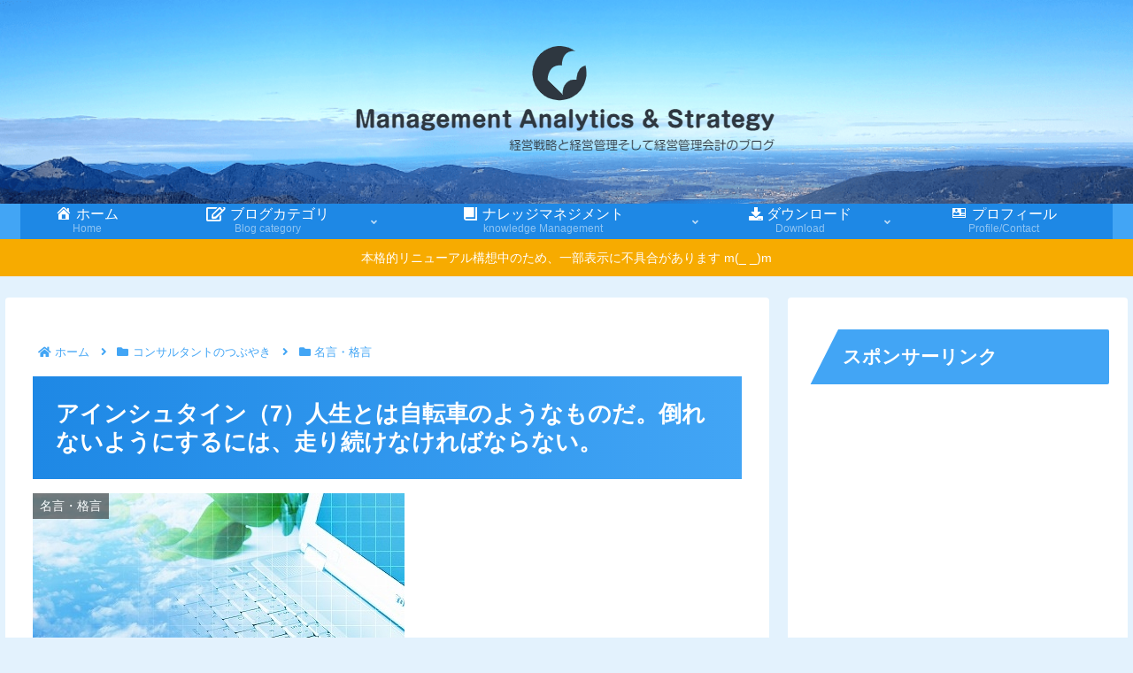

--- FILE ---
content_type: text/html; charset=utf-8
request_url: https://www.google.com/recaptcha/api2/aframe
body_size: -87
content:
<!DOCTYPE HTML><html><head><meta http-equiv="content-type" content="text/html; charset=UTF-8"></head><body><script nonce="T0x448O74a0bk4DHDtnwVg">/** Anti-fraud and anti-abuse applications only. See google.com/recaptcha */ try{var clients={'sodar':'https://pagead2.googlesyndication.com/pagead/sodar?'};window.addEventListener("message",function(a){try{if(a.source===window.parent){var b=JSON.parse(a.data);var c=clients[b['id']];if(c){var d=document.createElement('img');d.src=c+b['params']+'&rc='+(localStorage.getItem("rc::a")?sessionStorage.getItem("rc::b"):"");window.document.body.appendChild(d);sessionStorage.setItem("rc::e",parseInt(sessionStorage.getItem("rc::e")||0)+1);localStorage.setItem("rc::h",'1769489467893');}}}catch(b){}});window.parent.postMessage("_grecaptcha_ready", "*");}catch(b){}</script></body></html>

--- FILE ---
content_type: application/javascript; charset=utf-8;
request_url: https://dalc.valuecommerce.com/app3?p=886623516&_s=https%3A%2F%2Fkeieikanrikaikei.com%2Falbert-einstein-07%2F&vf=iVBORw0KGgoAAAANSUhEUgAAAAMAAAADCAYAAABWKLW%2FAAAAMElEQVQYV2NkFGP4n5HkwnCh4zAD4492of9PX8Yz6EpNZGDcyNX1P%2FTcDIZ9GvcYACRsD5t7NN5FAAAAAElFTkSuQmCC
body_size: 861
content:
vc_linkswitch_callback({"t":"6978443a","r":"aXhEOgAMIUkS3XBxCooD7AqKBtTO-A","ub":"aXhEOQAH%2BIcS3XBxCooCsQqKBtgixA%3D%3D","vcid":"5rwbIwVefAgsyr666NyCu2yjowqdUoDk9ObVJXXYOaaBxc4C4FsQiUVGmZJhROBfhzbgfYRBrnA","vcpub":"0.794953","shopping.geocities.jp":{"a":"2821580","m":"2201292","g":"54e1698c8c"},"www.shiffon-online.jp":{"a":"2881471","m":"3535728","g":"f8cd2ce38c"},"tabelog.com":{"a":"2797472","m":"3366797","g":"fae5700d8c"},"l":4,"shopping.yahoo.co.jp":{"a":"2821580","m":"2201292","g":"54e1698c8c"},"p":886623516,"paypaymall.yahoo.co.jp":{"a":"2821580","m":"2201292","g":"54e1698c8c"},"s":3500227,"approach.yahoo.co.jp":{"a":"2821580","m":"2201292","g":"54e1698c8c"},"paypaystep.yahoo.co.jp":{"a":"2821580","m":"2201292","g":"54e1698c8c"},"mini-shopping.yahoo.co.jp":{"a":"2821580","m":"2201292","g":"54e1698c8c"}})